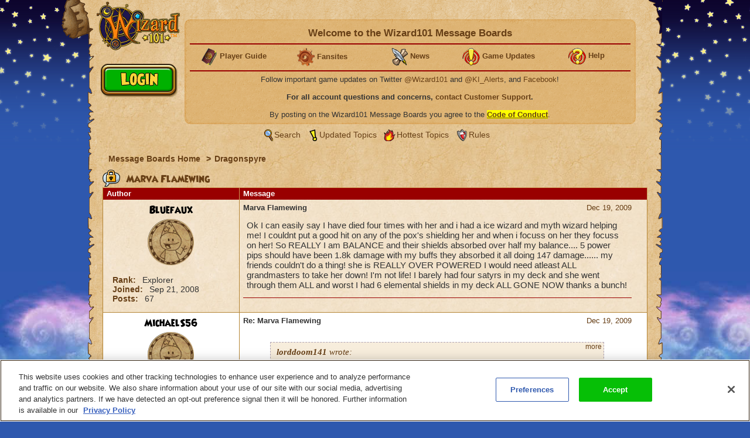

--- FILE ---
content_type: text/html;charset=UTF-8
request_url: https://www.wizard101.com/forum/dragonspyre/marva-flamewing-14024/70928
body_size: 11868
content:
<!DOCTYPE html><html xml:lang="en" lang="en" prefix="og: http://ogp.me/ns#" xmlns:fb="http://ogp.me/ns/fb#"><head><meta http-equiv="X-UA-Compatible" content="IE=edge" /><script>var isDev=false;var staticFileRoot="https://akamai.wizard101.com/static";var genericStaticFileRoot="https://akamai.wizard101.com/static";var staticJavaScriptRoot="/static";var contextPath="";var contextPathSite="";var contextPathForums="";var gamePHDC="https://www.wizard101.com";var ovrAllowSubmit=true;var ovrPartialValidation="";var ovrSubmitSuccessCallback="";var ovrValidationOverride="";var ovrClickBlocker=true;var kiFocusFirst=true;var kiCurrentPopup="";var kiIsBackend=false;var kiCoppa=false;var kiPayingUser=false;var kiIs18Plus=false;var kiPopupWidth="";var kiPopupHeight="";var kiPhone=false;var kiTablet=false;var kiMobile=false;var bn="B1.0.104605";var kiBillingActive=true;var kiSiteId="8ad6a4041b4fd6c1011b5160b0670010";var kiLoggedIn=false;var kiCdnEnabled=true;var kiMuteSoundEffects=false;var useSecureSubmissions=false;var currentTheme="/themes/wizard101A";var wrapperTemplate="home2";var kiHomePath="/home/game";var cmPage=false;var _gaq = []; var __gaTracker = ga = fbq = function(){}; var googletag = {cmd: []};var pageAnalyticsInitialized = false;NodeList.prototype.each = NodeList.prototype.forEach;
</script><meta name="verify-v1" content="+Hq8fnlwlS9rDVS9T8Z48UpfAxB4BzBdOThwhjwU67U=" />
<meta name="verify-v1" content="BMH+0QAGK5wYE4alxKNP90h5BZWBdtHqtMi1VlVr/Iw=" />
<meta name="msvalidate.01" content="CBCD294F18956D06221C2475CC3B1DB5" />
<meta name="DC.title" content="Wizard101" />
<meta name="geo.region" content="US-TX" />
<meta name="geo.placename" content="Austin" />
<meta name="geo.position" content="30.401616;-97.72654" />
<meta name="ICBM" content="30.401616, -97.72654" />
<meta name="p:domain_verify" content="b0b9d7b3d57dc8a7b1a02d7ce8465683"/>

<!-- OneTrust Cookies Consent Notice start for wizard101.com -->
<script type="text/javascript" src="https://cdn.cookielaw.org/consent/14c5d7d5-6eef-4153-baaa-e1198fb83c01/OtAutoBlock.js" ></script>
<script src="https://cdn.cookielaw.org/scripttemplates/otSDKStub.js"  type="text/javascript" charset="UTF-8" data-domain-script="14c5d7d5-6eef-4153-baaa-e1198fb83c01" ></script>
<script type="text/javascript">
function OptanonWrapper() {
cookieConsent.notifyCookieConsentLoaded();
cookieConsent.initializeOneTrustListeners(OneTrust);
//for reasons we don't understand, the OneTrust script has stopped reactivating our dormant scripts and we have to do it ourselves
cookieConsent.reactivateConsentedElements();
}
document.addEventListener("DOMContentLoaded", function(){
//fix to cover OneTrust's inability to handle a document.write
cookieConsent.initializeWriteCatcher();
cookieConsent.consentSettingsLoadedFunctions.push(function(){
//prevents a double display of the banner from any of our popup windows
if(window.top != window.self){
var oneTrustContainer = document.getElementById('onetrust-consent-sdk');
if(oneTrustContainer){
oneTrustContainer.style.display = 'none';
}
}
//writes out any tracking pixels using document.write
cookieConsent.writeCatcher.delayWriteContent(500);
});
//need to make sure that any document.writes that occur when activating ad scripts are caught
cookieConsent.consentChangedFunctions.push(function(consentChangedEvent){
cookieConsent.writeCatcher.delayWriteContent(500);
});
});
</script>
<!-- OneTrust Cookies Consent Notice end for wizard101.com -->

<script type="text/javascript">
function cookiesDisabled(){var cookieEnabled=(navigator.cookieEnabled)?false:true;if(typeof navigator.cookieEnabled=="undefined"&&!cookieEnabled){document.cookie="testcookie";cookieEnabled=(document.cookie.indexOf("testcookie")!=-1)?false:true}return (cookieEnabled)}
if(cookiesDisabled()){window.top.location.href="/WizardPatchClient/enable-cookies"}
setUrlEncodedKey=function(e,t,n){var r=e.indexOf("#");var i;var s=e;if(r>0){s=e.substring(0,r);i=e.substring(r)}else{s=e}var o=s+"&";var u=new RegExp("([?|&])"+t+"=.*?&");var a;if(!u.test(o)){if(s.indexOf("?")<0){a="?"}else{a=""}o+=a+t+"="+encodeURI(n)}else{var f=u.exec(o);a=f[1];o=o.replace(u,a+t+"="+encodeURIComponent(n)+"&")}o=o.replace(/&\?/,"?");o=o.trimEnd("&");if(r>0){o=o+i}return o};
</script>
<script language="JavaScript" type="text/javascript">
function SetLoginCookie( name, value, expires, path, domain, secure )
{
// set time, it's in milliseconds
var today = new Date();
today.setTime( today.getTime() );
/* expires in 'n' days...*/
if ( expires ) { expires = expires * 1000 * 60 * 60 * 24; }
var expires_date = new Date( today.getTime() + (expires) );
document.cookie = name + "=" +escape( value ) +
( ( expires ) ? ";expires=" + expires_date.toGMTString() : "" ) +
( ( path ) ? ";path=" + path : "" ) +
( ( domain ) ? ";domain=" + domain : "" ) +
( ( secure ) ? ";secure" : "" );
}
SetLoginCookie("Login1", "1", 10950, "/");
</script>
<style>
font-face {
    font-family:'WizardRegular';
    src: url('https://akamai.wizard101.com/file/free/Wizard/wizardfancyeot.eot?v=2');
    src: url('https://akamai.wizard101.com/file/free/Wizard/wizardfancyeot.eot?v=2?#iefix') format('embedded-opentype'),
         url('https://akamai.wizard101.com/file/free/Wizard/wizardfancywoff.woff?v=1') format('woff'),
         url('https://akamai.wizard101.com/file/free/Wizard/wizardfancyttf.ttf?v=2') format('truetype'),
         url('https://akamai.wizard101.com/file/free/Wizard/wizardfancysvg.svg?v=2#WizardRegular') format('svg');
    font-weight: normal;
    font-style: normal;
}
</style>
<meta http-equiv='Content-Type' content='text/html; charset=utf-8'><script crossorigin="anonymous" integrity="sha384-n8T3BV01Gn2lgwkRKS+oynVdIU3YqblFpMTQ3VwUkuPWY8gN5LRFUlj63Ucr0f1g" src="https://akamai.wizard101.com/assets/tapestry/stack/en_US/core.js?bn=B1.0.104605"></script><script crossorigin="anonymous" integrity="sha384-i8FcIJq8O9XD5sFwH75se4X1BTOm6kpjvcTYHC/xEdw5U3Q9ssE9ZZw5Je60a+Hp" src="https://akamai.wizard101.com/assets/tapestry/stack/en_US/8ad6a4041b4fd6c1011b5160b0670010/themes/wizard101A/ALL/ki-core.js?bn=B1.0.104605"></script><script>if (ki_isIE || ki_isOpera) {document.write('<link href="https://akamai.wizard101.com/static/themes/wizard101A/common/images/favicon.ico" rel="shortcut icon" type="image/x-icon">');} else {document.write('<link href="https://akamai.wizard101.com/static/themes/wizard101A/common/images/favicon.gif" rel="shortcut icon" type="image/x-icon">');}</script><script type="text/plain" class="optanon-category-C0004" src="//nexus.ensighten.com/choozle/11343/Bootstrap.js"></script>
<!-- Google Tag Manager -->
<script>(function(w,d,s,l,i){w[l]=w[l]||[];w[l].push({'gtm.start':
new Date().getTime(),event:'gtm.js'});var f=d.getElementsByTagName(s)[0],
j=d.createElement(s),dl=l!='dataLayer'?'&l='+l:'';j.async=true;j.src=
'https://www.googletagmanager.com/gtm.js?id='+i+dl;f.parentNode.insertBefore(j,f);
})(window,document,'script','dataLayer','GTM-MBHDS8Z');</script>
<!-- End Google Tag Manager --><title>
Marva Flamewing

| Wizard101 Free Online Games
</title><link href='https://akamai.wizard101.com/static/themes/global/css/global.css?bn=B1.0.104605' rel='stylesheet'><link href='https://akamai.wizard101.com/static/themes/wizard101A/common/css/global.css?bn=B1.0.104605' rel='stylesheet'><!--[if IE]><link href='https://akamai.wizard101.com/static/themes/wizard101A/common/css/globalIE.css?bn=B1.0.104605' rel='stylesheet'><![endif]--><!--[if IE 7]><link href='https://akamai.wizard101.com/static/themes/wizard101A/common/css/globalIE7.css?bn=B1.0.104605' rel='stylesheet'><![endif]--><link href='https://akamai.wizard101.com/static/themes/wizard101A/home2/css/global.css?bn=B1.0.104605' rel='stylesheet'><!--[if IE]><link href='https://akamai.wizard101.com/static/themes/wizard101A/home2/css/globalIE.css?bn=B1.0.104605' rel='stylesheet'><![endif]--><!--[if IE 7]><link href='https://akamai.wizard101.com/static/themes/wizard101A/home2/css/globalIE7.css?bn=B1.0.104605' rel='stylesheet'><![endif]--><noscript><link href='https://akamai.wizard101.com/static/themes/wizard101A/common/css/noscript.css?bn=B1.0.104605' rel='stylesheet'></noscript><style>
#postLikeHistoryZone .wizarddarkbox_nopadding div.middleright{
min-height: 120px; }
#userLikeCountZone .wizarddarkbox_nopadding div.middleright{
min-height: 18px; }
#forum .wizarddarkbox_nopadding .overflowAuto{
height: 100px; }
</style><script>
var hideLikeHistoryText = "Hide Charm(s) History";
var showLikeHistoryText = "Show Charm(s) History";
<!--
	//		    	
		var onActionLinksExpanded = null;
		var effectsQueue = Effect.Queues.get('slide');
		
	    function isActionLinkExpanded(obj) {
	    	if ( onActionLinksExpanded == null ) {
	    		return false;
	    	}
	    	for ( var x = 0 ; x < onActionLinksExpanded.length ; x++ ) {
	    		if ( onActionLinksExpanded[x] == obj ) {
	    			return true;
	    		}
	    	}    
	    	return false;
	    }
	    
	    function expandActionLink (obj,action) {
			// we are expanding - so we need to show the hide node and hide the show node.
	    	if ( obj == null ) {
	    		return;
	    	}
			if(onActionLinksExpanded == null ) {
	    		onActionLinksExpanded = new Array();
	    	}
			var divParentNode = obj.parentNode;
			var divKids = divParentNode.childNodes;
			var showActionLink = divKids[0];
			var hideActionLink = divKids[1];
			var divNode = divKids[2];
	    	onActionLinksExpanded.push(obj);
	    	showActionLink.click();
	    	if ( action == "history" ) {
	    		divNode.innerHTML = hideLikeHistoryText;
	    	}
	    }
	    
	    function unexpandActionLink (obj,action) {
			// we are unexpanding - so we need to show the show node and hide the hide node.
	    	if ( obj == null ) {
	    		return;
	    	}
	    	if ( onActionLinksExpanded != null ) {
	    		var divParentNode = obj.parentNode;
	    		var divKids = divParentNode.childNodes;
	    		var showActionLink = divKids[0];
	    		var hideActionLink = divKids[1];
	    		var divNode = divKids[2];
	    		onActionLinksExpanded.pop(obj);
	    		hideActionLink.click();
	    		if ( action == "history" ) {
	    			divNode.innerHTML = showLikeHistoryText;
	    		}
	    	}
	    }
		// -->
// flag set to true once all quote have been adjusted the first time on page load
var quotesDoneOnLoad = false;
// function to adjust a single quote box when a post zone is refreshed (after page load)
function styleQuoteBox(quoteId) {
if (!quotesDoneOnLoad) return;
adjustQuoteBoxByNode(document.getElementById(quoteId));
}
</script><link href="/forum/dragonspyre/marva-flamewing-14024" rel="canonical"/><link rel="stylesheet" href="https://akamai.pirate101.com/assets/tapestry/core/tapestry-console.css?bn=B1.0.104605"/><link rel="stylesheet" href="https://akamai.pirate101.com/assets/tapestry/core/t5-alerts.css?bn=B1.0.104605"/><link rel="stylesheet" href="https://akamai.pirate101.com/assets/tapestry/core/tree.css?bn=B1.0.104605"/></head><body class="wizardBackground ipc-listPostsPage platform-desktop web-suite-1" id="wrapperWizard101A"><div id="backHolderOverlay"></div><div style="position:absolute; top:0; left:0; z-index:1000; width:100%; height:100%; opacity:0.6; display:none;" class="overlay_dialog" id="overlay_modal"></div><div class="bottomBackground" id="bottomBackground"></div><div class="topBackground" id="topBackground"></div><table style="width:975px;" cellspacing="0" cellpadding="0" class="standardBox" id="standardBox"><tr><td style="height:100%;"><table align="center" cellspacing="0" cellpadding="0" class="mainLayout" id="mainLayout"><tr><td style="height:100%;"><table border="0" cellpadding="0" cellspacing="0" class="standardboxmiddleleft"><tr><td class="standardboxmiddlelefttd"><table border="0" cellpadding="0" cellspacing="0" class="standardboxmiddleright"><tr><td class="standardboxmiddlerighttd"><div class="standardboxtopleft"><div class="standardboxtopright"></div></div><table border="0" cellpadding="0" cellspacing="0" class="standardboxcontenttable"><tr><td class="standardBoxContentTD"><div class="content-wrapper" style="position:relative;"><div class="sideMenu" oncontextmenu="return false"><div class="homelogo" oncontextmenu="return false" id="homeLogo"><a href="https://www.wizard101.com/game" oncontextmenu="return false"><div onMouseOut="this.className='sideMenuLogo'" onMouseOver="this.className='sideMenuLogoHover'" oncontextmenu="return false" class="sideMenuLogo" id="sideMenuLogo"></div></a></div></div><div id="underLogo"></div><div class="forum" id="forum"><div class="forumhead"><div style="display:none;" id="bannedUserPopup"><div style="width:500px;" id="htmlPopup"><table cellpadding="0" cellspacing="0" border="0" class="box3 width100"><tr><td><div class="topleft"><div class="boxskullleft"></div><div class="boxskullright"></div><div class="topright"><div class="boxheader"><div class="boxheaderleft"></div><div class="boxheaderright"></div><div class="boxheadermiddle"><h2 class="errorRed">Banned User</h2></div></div></div></div><div class="middleleft"><div class="middleright">You have been blocked from posting on these Message Boards. If you have questions about this block, please contact us at <a href="mailto:community@kingsisle.com">community@kingsisle.com</a>.<hr/><div class="buttonheightsmall"><div class="floatLeft textLeft percent50"><a onclick="kiPopup.close();return false" class="button" href="#">Cancel<span></span></a></div></div></div></div><div class="bottomleft"><div class="bottomright"></div></div></td></tr></table></div></div><table style="width:100%" cellspacing="0" cellpadding="0"><tr><td><div class="forumcommonheader"><div style="position:absolute;left:7px;top:86px;">
<script>
if (kiLoggedIn) {
document.write('<a class=\"signup\" href=\"/auth/logout/game?redirectUrl=/messageBoard/listmessageBoard/game\"></a>');
} else {
document.write('<a class=\"play\" href=\"#\" onclick=\"openIframeSecure(\'/auth/popup/login/game\');return false\"></a>');
}
</script>
</div>

<script>
var prevCell = "";
function showCell (cellId) {
if (prevCell) {
prevCell.style.display='none';
}
prevCell = document.getElementById(cellId);
prevCell.style.display='';
}
var urlUserName=encodeURI('');
</script>
<table cellpadding="0" cellspacing="0" border="0" class="myaccountad">
<tr height="9px">
<td class="myaccountad_topleft"><div></div></td>
<td class="myaccountad_topmiddle"><div></div></td>
<td class="myaccountad_topright"><div></div></td>
</tr>
<tr>
<td class="myaccountad_middleleft"></td>
<td class="myaccountad_middlepattern">

<div style="text-align: center; font-size: 13px;">

<h1>Welcome to the Wizard101 Message Boards <a href="#" onclick="window.location.href='/forum/messageboard/listsearchresults?reset=1&textAuthorSearch=' + urlUserName + '&isAuthorSearchExact=true';return false"><font color=darkred></font></a></h1>
<hr>

<table width=100%><tr><td width=20% valign=middle><center>
<b><img src="https://akamai.wizard101.com/image/free/Wizard/C/Wizard-Society/encyclopedia.gif?v=5" style="vertical-align:middle">
<a href="/w101playersguide" target="_blank"><font size=2>Player Guide</font></a></b></center></td>

<td width=20%><center>
<b><img src="https://akamai.wizard101.com/image/free/Wizard/C/Wizard-Society/tool.gif?v=4" style="vertical-align:middle">
<a href="/game/community/fansites" target="_blank"><font size=2>Fansites</font></a></b></center></td>

<td width=20%><center>
<b><img src="https://akamai.wizard101.com/image/free/Wizard/C/Wizard-Society/blogsmall.gif?v=2" style="vertical-align:middle">
<a href="/game/news" target="_blank"><font size=2>News</font></a></b></center></td>

<td width=20%><center>
<b><img src="https://akamai.wizard101.com/image/free/Wizard/C/Wizard-Society/exclamation.gif?v=4" style="vertical-align:middle">
<a href="/game/updates" target="_blank"><font size=2>Game Updates</font></a></b></center></td>

<td width=20%><center>
<b><img src="https://akamai.wizard101.com/image/free/Wizard/C/Wizard-Society/question.gif?v=4" style="vertical-align:middle">
<a href="/game/help" target="_blank"><font size=2>Help</font></a></b></center></td></tr></table>
<hr>

<center>

<!--<font size="+1" color="red"><b>WARNING: FORUM LOGIN ACCESS IS CURRENTLY OFFLINE</b></font>
<br/><br/>-->

Follow important game updates on Twitter <a href="http://www.twitter.com/wizard101" target="_blank">@Wizard101</a> and <a href="http://www.twitter.com/ki_alerts" target="_blank">@KI_Alerts</a>, and <a href="http://www.facebook.com/wizard101" target="_blank">Facebook</a>!
</center>
<br/>
<b>For all account questions and concerns, <a href="/CustomerSupport/game" target="_blank">contact Customer Support</a>.</b>
<br/><br/>
By posting on the Wizard101 Message Boards you agree to the  <u><b><a href="/forum/messageBoard/codeOfConduct/game" target="_blank"><span style="background-color:yellow">Code of Conduct</span></a></b></u>.</div>




</td>
<td class="myaccountad_middleright"></td>
</tr>
<tr height="9px">
<td class="myaccountad_bottomleft"><div></div></td>
<td class="myaccountad_bottommiddle">
</td>
<td class="myaccountad_bottomright"><div></div>
</td>
</tr>
</table></div></td></tr><tr><td><div class="box forumlinks"><div class="topleft"><div class="topright"></div></div><div class="middleleft"><div class="middleright"><span class="searchiconsmall" title="Search" alt="Search">&nbsp;</span><a href="/forum/messageBoard/messageboardsearch/game/">Search</a>&nbsp;<span class="recenttopicsiconsmall" title="Updated topics" alt="Updated Topics">&nbsp;</span><a href="/forum/messageboard/listGeneralTopics/game/RECENT_TOPICS">Updated Topics</a>&nbsp;<span class="hottesttopicsiconsmall" title="Hottest Topics" alt="Hottest Topics">&nbsp;</span><a style="padding-left:2px" href="/forum/messageboard/listGeneralTopics/game/HOTTEST_TOPICS">Hottest Topics</a>&nbsp;<span class="rulesiconsmall" title="Rules" alt="Rules">&nbsp;</span><a style="padding-left:2px" href="/forum/messageboard/codeOfConduct/game">Rules</a><br/></div></div><div class="bottomleft"><div class="bottomright"></div></div></div></td></tr></table><div style="text-align:left;clear:both;"><div class="breadcrumb"><a href="/forum">
Message Boards Home
</a><span class="breadcrumbseperator">&gt;</span><a href="/forum/dragonspyre-12">Dragonspyre</a></div></div><div style="clear:both"></div></div><div class="boxwithheader commonBoxBorder"><div class="topleft"><div class="boxskullleft"></div><div class="boxskullright"></div><div class="topright"><div><div class="boxheader"><div class="boxheaderleft"></div><div class="boxheaderright"></div><div class="boxheadermiddle commonBoxHeader"><h2><span class="folderlockicon"></span> Marva Flamewing</h2></div><div></div></div></div></div></div><div class="middleleft"><div class="middleright"><div class="t-data-grid"><table cellpadding="0" cellspacing="0" paging="both" id="postlist" class="t-data-grid"><thead><tr><th class="author t-first">Author</th><th class="message t-last">Message</th></tr></thead><tbody><tr class="t-row-even"><td class="author"><table class="authortable" cellspacing="0" cellpadding="0"><tr><td style="width:100%;padding:0 10px;"><div class="authortitle"><div class="authordisplayname"><div><a href="/forum/messageboard/listsearchresults?reset=1&textAuthorSearch=%22bluefaux%22&isAuthorSearchExact=true&includeMessageBody=true&selectedOrderType=MESSAGE_DATE&selectedOrderBy=DESCENDING" style="color:#000000">Bluefaux</a></div></div><div class="authorimage"><img src="https://akamai.wizard101.com/image/free/System/Forums/Wizard/User-Avatars/~default.png?v=10"/></div></div><div class="authordescription"><div><label>Rank: </label>
Explorer
</div><div><label>Joined: </label><span id="dateformat">Sep 21, 2008</span></div><div><label>Posts: </label>
67
</div></div></td></tr></table></td><td class="message"><div class="t-zone" id="messageCellZone"><table style="width:100%" cellspacing="0" cellpadding="0"><tr><td style="width:100%;padding:0 20px 0 0;"><div style="clear:both;" name="70690"><div style="float:right;"><table><tr><td class="override padding0"></td><td class="override padding0 verticalBottom"><a href="/forum/messageboard/listPosts/game/14024/70690#70690"><div><div id="pdf_3a3de9d862524f66971ed3c7b7257f9e"></div><script>
var postFormatDate = ki.formatDate(new Date(1261249906000),"NNN dd, yyyy");
var divNode = document.getElementById("pdf_3a3de9d862524f66971ed3c7b7257f9e");
divNode.innerHTML = postFormatDate;
</script></div></a></td></tr><tr><td class="textCenter" colspan="2"></td></tr></table></div><a name="70690"></a><b>Marva Flamewing</b></div><div style="font-size:15px" class="messagebox">Ok I can easily say I have died four times with her and i had a ice wizard and myth wizard helping me! I couldnt put a good hit on any of the pox's shielding her and when i focuss on her they focuss on her! So REALLY I am BALANCE and their shields absorbed over half my balance.... 5 power pips should have been 1.8k damage with my buffs they absorbed it all doing 147 damage...... my friends couldn't do a thing! she is REALLY OVER POWERED I would need atleast ALL grandmasters to take her down! I'm not life! I barely had four satyrs in my deck and she went through them ALL and worst I had 6 elemental shields in my deck ALL GONE NOW thanks a bunch!<script>
styleQuoteBox('post_70690');
</script></div><hr class="commonBoxBorder"/><table style="width:100%;" cellspacing="0" cellpadding="0"><tr><td class="width100"></td><td style="white-space:noWrap;padding:6px;"><table cellspacing="0" cellpadding="0"><tr></tr></table></td></tr></table><div></div></td></tr></table></div></td></tr><tr class="t-row-odd"><td class="author"><table class="authortable" cellspacing="0" cellpadding="0"><tr><td style="width:100%;padding:0 10px;"><div class="authortitle"><div class="authordisplayname"><div><a href="/forum/messageboard/listsearchresults?reset=1&textAuthorSearch=%22michaels56%22&isAuthorSearchExact=true&includeMessageBody=true&selectedOrderType=MESSAGE_DATE&selectedOrderBy=DESCENDING" style="color:#000000">MichaelS56</a></div></div><div class="authorimage"><img src="https://akamai.wizard101.com/image/free/System/Forums/Wizard/User-Avatars/~default.png?v=10"/></div></div><div class="authordescription"><div><label>Rank: </label>
A+ Student
</div><div><label>Joined: </label><span id="dateformat_0">Jan 05, 2009</span></div><div><label>Posts: </label>
1706
</div></div></td></tr></table></td><td class="message"><div class="t-zone" id="messageCellZone_0"><table style="width:100%" cellspacing="0" cellpadding="0"><tr><td style="width:100%;padding:0 20px 0 0;"><div style="clear:both;" name="70701"><div style="float:right;"><table><tr><td class="override padding0"></td><td class="override padding0 verticalBottom"><a href="/forum/messageboard/listPosts/game/14024/70701#70701"><div><div id="pdf_265141407ff542c4b39893bdd555e1c9"></div><script>
var postFormatDate = ki.formatDate(new Date(1261255401000),"NNN dd, yyyy");
var divNode = document.getElementById("pdf_265141407ff542c4b39893bdd555e1c9");
divNode.innerHTML = postFormatDate;
</script></div></a></td></tr><tr><td class="textCenter" colspan="2"></td></tr></table></div><a name="70701"></a><b>Re: Marva Flamewing</b></div><div style="font-size:15px" class="messagebox"><blockquote id="post_70701" style="font-size:15px"><div class='blockquoteheader'><b>lorddoom141</b> wrote:</div>Ok I can easily say I have died four times with her and i had a ice wizard and myth wizard helping me! I couldnt put a good hit on any of the pox's shielding her and when i focuss on her they focuss on her! So REALLY I am BALANCE and their shields absorbed over half my balance.... 5 power pips should have been 1.8k damage with my buffs they absorbed it all doing 147 damage...... my friends couldn't do a thing! she is REALLY OVER POWERED I would need atleast ALL grandmasters to take her down! I'm not life! I barely had four satyrs in my deck and she went through them ALL and worst I had 6 elemental shields in my deck ALL GONE NOW thanks a bunch!</blockquote><br>My most recent battle was with a death wizard. Life wand. Spirit blade, death blade, convert death-to-life, life wand, wraith....dead pox. Repeat. Once the pozes are gone, Marva is much easier.<br><br>Don't give them time to build massive defenses, use blades and converts so wands can clear the way. I wasn't with anyone, but if you are, the others can supply the wands to blow things down...<script>
styleQuoteBox('post_70701');
</script></div><hr class="commonBoxBorder"/><table style="width:100%;" cellspacing="0" cellpadding="0"><tr><td class="width100"></td><td style="white-space:noWrap;padding:6px;"><table cellspacing="0" cellpadding="0"><tr></tr></table></td></tr></table><div></div></td></tr></table></div></td></tr><tr class="t-row-even"><td class="author"><table class="authortable" cellspacing="0" cellpadding="0"><tr><td style="width:100%;padding:0 10px;"><div class="authortitle"><div class="authordisplayname"><div><a href="/forum/messageboard/listsearchresults?reset=1&textAuthorSearch=%22thomas+ashfist%22&isAuthorSearchExact=true&includeMessageBody=true&selectedOrderType=MESSAGE_DATE&selectedOrderBy=DESCENDING" style="color:#000000">Thomas AshFist</a></div></div><div class="authorimage"><img src="https://akamai.wizard101.com/image/free/System/Forums/Wizard/User-Avatars/~default.png?v=10"/></div></div><div class="authordescription"><div><label>Rank: </label>
Survivor
</div><div><label>Joined: </label><span id="dateformat_1">Aug 12, 2009</span></div><div><label>Posts: </label>
49
</div></div></td></tr></table></td><td class="message"><div class="t-zone" id="messageCellZone_1"><table style="width:100%" cellspacing="0" cellpadding="0"><tr><td style="width:100%;padding:0 20px 0 0;"><div style="clear:both;" name="70716"><div style="float:right;"><table><tr><td class="override padding0"></td><td class="override padding0 verticalBottom"><a href="/forum/messageboard/listPosts/game/14024/70716#70716"><div><div id="pdf_b6bedad083834425a0d3c88dcb07984b"></div><script>
var postFormatDate = ki.formatDate(new Date(1261260427000),"NNN dd, yyyy");
var divNode = document.getElementById("pdf_b6bedad083834425a0d3c88dcb07984b");
divNode.innerHTML = postFormatDate;
</script></div></a></td></tr><tr><td class="textCenter" colspan="2"></td></tr></table></div><a name="70716"></a><b>Re: Marva Flamewing</b></div><div style="font-size:15px" class="messagebox">Ok really are you serious she is really easy i am life/fire and i beat her who knows how long ago and i hade help from a balance wizard and it took less than 20 minutes (estimate 15) with her! so really you can do it.<script>
styleQuoteBox('post_70716');
</script></div><hr class="commonBoxBorder"/><table style="width:100%;" cellspacing="0" cellpadding="0"><tr><td class="width100"></td><td style="white-space:noWrap;padding:6px;"><table cellspacing="0" cellpadding="0"><tr></tr></table></td></tr></table><div></div></td></tr></table></div></td></tr><tr class="t-row-odd"><td class="author"><table class="authortable" cellspacing="0" cellpadding="0"><tr><td style="width:100%;padding:0 10px;"><div class="authortitle"><div class="authordisplayname"><div><a href="/forum/messageboard/listsearchresults?reset=1&textAuthorSearch=%22somebodysomewhere%22&isAuthorSearchExact=true&includeMessageBody=true&selectedOrderType=MESSAGE_DATE&selectedOrderBy=DESCENDING" style="color:#000000">somebodysomewhere</a></div></div><div class="authorimage"><img src="https://akamai.wizard101.com/image/free/System/Forums/Wizard/User-Avatars/~default.png?v=10"/></div></div><div class="authordescription"><div><label>Rank: </label>
Survivor
</div><div><label>Joined: </label><span id="dateformat_2">Feb 20, 2009</span></div><div><label>Posts: </label>
6
</div></div></td></tr></table></td><td class="message"><div class="t-zone" id="messageCellZone_2"><table style="width:100%" cellspacing="0" cellpadding="0"><tr><td style="width:100%;padding:0 20px 0 0;"><div style="clear:both;" name="70723"><div style="float:right;"><table><tr><td class="override padding0"></td><td class="override padding0 verticalBottom"><a href="/forum/messageboard/listPosts/game/14024/70723#70723"><div><div id="pdf_e495a972781b4b36a156e85962d8675a"></div><script>
var postFormatDate = ki.formatDate(new Date(1261263468000),"NNN dd, yyyy");
var divNode = document.getElementById("pdf_e495a972781b4b36a156e85962d8675a");
divNode.innerHTML = postFormatDate;
</script></div></a></td></tr><tr><td class="textCenter" colspan="2"></td></tr></table></div><a name="70723"></a><b>Re: Marva Flamewing</b></div><div style="font-size:15px" class="messagebox">i know mavra is hard there is a way it might take a while though try having a death or an ice with frostbite or poison in there deck dont rack up or use really powerful attacks and keep using the attack that does damage over several turns preferably your type have muliple friends and kill the pox first<script>
styleQuoteBox('post_70723');
</script></div><hr class="commonBoxBorder"/><table style="width:100%;" cellspacing="0" cellpadding="0"><tr><td class="width100"></td><td style="white-space:noWrap;padding:6px;"><table cellspacing="0" cellpadding="0"><tr></tr></table></td></tr></table><div></div></td></tr></table></div></td></tr><tr class="t-row-even"><td class="author"><table class="authortable" cellspacing="0" cellpadding="0"><tr><td style="width:100%;padding:0 10px;"><div class="authortitle"><div class="authordisplayname"><div><a href="/forum/messageboard/listsearchresults?reset=1&textAuthorSearch=%22shadow+rider%22&isAuthorSearchExact=true&includeMessageBody=true&selectedOrderType=MESSAGE_DATE&selectedOrderBy=DESCENDING" style="color:#000000">Shadow Rider</a></div></div><div class="authorimage"><img src="https://akamai.wizard101.com/image/free/System/Forums/Wizard/User-Avatars/~default.png?v=10"/></div></div><div class="authordescription"><div><label>Rank: </label>
Geographer
</div><div><label>Joined: </label><span id="dateformat_3">Jul 04, 2009</span></div><div><label>Posts: </label>
939
</div></div></td></tr></table></td><td class="message"><div class="t-zone" id="messageCellZone_3"><table style="width:100%" cellspacing="0" cellpadding="0"><tr><td style="width:100%;padding:0 20px 0 0;"><div style="clear:both;" name="70736"><div style="float:right;"><table><tr><td class="override padding0"></td><td class="override padding0 verticalBottom"><a href="/forum/messageboard/listPosts/game/14024/70736#70736"><div><div id="pdf_99bea2382f064e74b8130d2bab5f05c0"></div><script>
var postFormatDate = ki.formatDate(new Date(1261268539000),"NNN dd, yyyy");
var divNode = document.getElementById("pdf_99bea2382f064e74b8130d2bab5f05c0");
divNode.innerHTML = postFormatDate;
</script></div></a></td></tr><tr><td class="textCenter" colspan="2"></td></tr></table></div><a name="70736"></a><b>Re: Marva Flamewing</b></div><div style="font-size:15px" class="messagebox">Buff up and use Nova, but only after your myth friend uses earthquake. <br>Earthquake will take out all the shields (and traps and blades) and your buffed Nova should take care of both pox. Then mop up the floor with her.<script>
styleQuoteBox('post_70736');
</script></div><hr class="commonBoxBorder"/><table style="width:100%;" cellspacing="0" cellpadding="0"><tr><td class="width100"></td><td style="white-space:noWrap;padding:6px;"><table cellspacing="0" cellpadding="0"><tr></tr></table></td></tr></table><div></div></td></tr></table></div></td></tr><tr class="t-row-odd"><td class="author"><table class="authortable" cellspacing="0" cellpadding="0"><tr><td style="width:100%;padding:0 10px;"><div class="authortitle"><div class="authordisplayname"><div><a href="/forum/messageboard/listsearchresults?reset=1&textAuthorSearch=%22snowserpent88%22&isAuthorSearchExact=true&includeMessageBody=true&selectedOrderType=MESSAGE_DATE&selectedOrderBy=DESCENDING" style="color:#000000">snowserpent88</a></div></div><div class="authorimage"><img src="https://akamai.wizard101.com/image/free/System/Forums/Wizard/User-Avatars/~default.png?v=10"/></div></div><div class="authordescription"><div><label>Rank: </label>
Explorer
</div><div><label>Joined: </label><span id="dateformat_4">Mar 28, 2009</span></div><div><label>Posts: </label>
61
</div></div></td></tr></table></td><td class="message"><div class="t-zone" id="messageCellZone_4"><table style="width:100%" cellspacing="0" cellpadding="0"><tr><td style="width:100%;padding:0 20px 0 0;"><div style="clear:both;" name="70928"><div style="float:right;"><table><tr><td class="override padding0"></td><td class="override padding0 verticalBottom"><a href="/forum/messageboard/listPosts/game/14024/70928#70928"><div><div id="pdf_c84009c05d1648358d5fbfcfa31e4b47"></div><script>
var postFormatDate = ki.formatDate(new Date(1261395948000),"NNN dd, yyyy");
var divNode = document.getElementById("pdf_c84009c05d1648358d5fbfcfa31e4b47");
divNode.innerHTML = postFormatDate;
</script></div></a></td></tr><tr><td class="textCenter" colspan="2"></td></tr></table></div><a name="70928"></a><b>Re: Marva Flamewing</b></div><div style="font-size:15px" class="messagebox"><blockquote id="post_70928" style="font-size:15px"><div class='blockquoteheader'><b>Preacher7719</b> wrote:</div>Buff up and use Nova, but only after your myth friend uses earthquake. <br>Earthquake will take out all the shields (and traps and blades) and your buffed Nova should take care of both pox. Then mop up the floor with her.</blockquote> The only problem with using power nova is that the pox are balance, resisting the attack. Scarecrow, fire dragon, or frost giant would work. Storm lord works too.<br>By Daniel WyrmBlood lvl 46 Sorcerer<script>
styleQuoteBox('post_70928');
</script></div><hr class="commonBoxBorder"/><table style="width:100%;" cellspacing="0" cellpadding="0"><tr><td class="width100"></td><td style="white-space:noWrap;padding:6px;"><table cellspacing="0" cellpadding="0"><tr></tr></table></td></tr></table><div></div></td></tr></table></div></td></tr><tr class="t-row-even"><td class="author"><table class="authortable" cellspacing="0" cellpadding="0"><tr><td style="width:100%;padding:0 10px;"><div class="authortitle"><div class="authordisplayname"><div><a href="/forum/messageboard/listsearchresults?reset=1&textAuthorSearch=%22jameslc99%22&isAuthorSearchExact=true&includeMessageBody=true&selectedOrderType=MESSAGE_DATE&selectedOrderBy=DESCENDING" style="color:#000000">jameslc99</a></div></div><div class="authorimage"><img src="https://akamai.wizard101.com/image/free/System/Forums/Wizard/User-Avatars/~default.png?v=10"/></div></div><div class="authordescription"><div><label>Rank: </label>
Explorer
</div><div><label>Joined: </label><span id="dateformat_5">Mar 07, 2009</span></div><div><label>Posts: </label>
59
</div></div></td></tr></table></td><td class="message"><div class="t-zone" id="messageCellZone_5"><table style="width:100%" cellspacing="0" cellpadding="0"><tr><td style="width:100%;padding:0 20px 0 0;"><div style="clear:both;" name="71068"><div style="float:right;"><table><tr><td class="override padding0"></td><td class="override padding0 verticalBottom"><a href="/forum/messageboard/listPosts/game/14024/71068#71068"><div><div id="pdf_d4256917a35c4d5fb19824f36b81692d"></div><script>
var postFormatDate = ki.formatDate(new Date(1261458139000),"NNN dd, yyyy");
var divNode = document.getElementById("pdf_d4256917a35c4d5fb19824f36b81692d");
divNode.innerHTML = postFormatDate;
</script></div></a></td></tr><tr><td class="textCenter" colspan="2"></td></tr></table></div><a name="71068"></a><b>Re: Marva Flamewing</b></div><div style="font-size:15px" class="messagebox">if anyone forgets supernova (i think) is a lvl 48 spell &amp; so when you get that task you are NOT a lvl 48 at that time. but when you get there attacking marva with something like  judgement  will do a great deal of damage &amp; then the pox are left so have another balance (if you have one) keep useing judgement and it will rank up soon enough or use wand attacks then you will have enough pips for something like wraith (just saying) and you get a great deal of damage plus if you use death life or myth it will get bouns to the pox. Thx for reading. i am james lvl 42 (soon to be 43- 48 ) death. FIND me in any relm. And BOO MALISTRE! GO AMBROSE!    :) :) :) :) :) :) :) :) :) lol i like smiley faces :}  <script>
styleQuoteBox('post_71068');
</script></div><hr class="commonBoxBorder"/><table style="width:100%;" cellspacing="0" cellpadding="0"><tr><td class="width100"></td><td style="white-space:noWrap;padding:6px;"><table cellspacing="0" cellpadding="0"><tr></tr></table></td></tr></table><div></div></td></tr></table></div></td></tr><tr class="t-row-odd"><td class="author"><table class="authortable" cellspacing="0" cellpadding="0"><tr><td style="width:100%;padding:0 10px;"><div class="authortitle"><div class="authordisplayname"><div><a href="/forum/messageboard/listsearchresults?reset=1&textAuthorSearch=%22brightlightpirate%22&isAuthorSearchExact=true&includeMessageBody=true&selectedOrderType=MESSAGE_DATE&selectedOrderBy=DESCENDING" style="color:#000000">brightlightpirate</a></div></div><div class="authorimage"><img src="https://akamai.wizard101.com/image/free/System/Forums/Wizard/User-Avatars/~default.png?v=10"/></div></div><div class="authordescription"><div><label>Rank: </label>
Historian
</div><div><label>Joined: </label><span id="dateformat_6">Jun 14, 2009</span></div><div><label>Posts: </label>
678
</div></div></td></tr></table></td><td class="message"><div class="t-zone" id="messageCellZone_6"><table style="width:100%" cellspacing="0" cellpadding="0"><tr><td style="width:100%;padding:0 20px 0 0;"><div style="clear:both;" name="71774"><div style="float:right;"><table><tr><td class="override padding0"></td><td class="override padding0 verticalBottom"><a href="/forum/messageboard/listPosts/game/14024/71774#71774"><div><div id="pdf_96f8091ce74c4b3b937407a7610391fb"></div><script>
var postFormatDate = ki.formatDate(new Date(1261862251000),"NNN dd, yyyy");
var divNode = document.getElementById("pdf_96f8091ce74c4b3b937407a7610391fb");
divNode.innerHTML = postFormatDate;
</script></div></a></td></tr><tr><td class="textCenter" colspan="2"></td></tr></table></div><a name="71774"></a><b>Re: Marva Flamewing</b></div><div style="font-size:15px" class="messagebox">To defeat her, defeat the pox first. Once you defeat them, her defensed are minimal. She will be easy to defeat after that.<script>
styleQuoteBox('post_71774');
</script></div><hr class="commonBoxBorder"/><table style="width:100%;" cellspacing="0" cellpadding="0"><tr><td class="width100"></td><td style="white-space:noWrap;padding:6px;"><table cellspacing="0" cellpadding="0"><tr></tr></table></td></tr></table><div></div></td></tr></table></div></td></tr><tr class="t-row-even"><td class="author"><table class="authortable" cellspacing="0" cellpadding="0"><tr><td style="width:100%;padding:0 10px;"><div class="authortitle"><div class="authordisplayname"><div><a href="/forum/messageboard/listsearchresults?reset=1&textAuthorSearch=%22molly+thunderbreeze%22&isAuthorSearchExact=true&includeMessageBody=true&selectedOrderType=MESSAGE_DATE&selectedOrderBy=DESCENDING" style="color:#000000">Molly Thunderbreez...</a></div></div><div class="authorimage"><img src="https://akamai.wizard101.com/image/free/System/Forums/Wizard/User-Avatars/~default.png?v=10"/></div></div><div class="authordescription"><div><label>Rank: </label>
Defender
</div><div><label>Joined: </label><span id="dateformat_7">Jun 29, 2009</span></div><div><label>Posts: </label>
165
</div></div></td></tr></table></td><td class="message"><div class="t-zone" id="messageCellZone_7"><table style="width:100%" cellspacing="0" cellpadding="0"><tr><td style="width:100%;padding:0 20px 0 0;"><div style="clear:both;" name="72356"><div style="float:right;"><table><tr><td class="override padding0"></td><td class="override padding0 verticalBottom"><a href="/forum/messageboard/listPosts/game/14024/72356#72356"><div><div id="pdf_aeb4e4abc56641b5818c689119485329"></div><script>
var postFormatDate = ki.formatDate(new Date(1262086919000),"NNN dd, yyyy");
var divNode = document.getElementById("pdf_aeb4e4abc56641b5818c689119485329");
divNode.innerHTML = postFormatDate;
</script></div></a></td></tr><tr><td class="textCenter" colspan="2"></td></tr></table></div><a name="72356"></a><b>Re: Marva Flamewing</b></div><div style="font-size:15px" class="messagebox">First time I met Marva was at a level 28 balance, when a friend asked me to port in to help them out (they were out of spells and SOOOO close to killing her).  As many have noted above, the best plan of attack is to get those balance shield wielding vermin first.  If there are four of you hitting her it is much easier if you all blade/attack in alternate rounds.  Use tough'd multi-hit 4 pip spells (like meteor, blizzard, froggy, etc.) and hit every other round until the minions are gone.  THEN concentrate on her with your power hit spells.  The trap guy (your next step in the training) should fall just as easily with this method.<script>
styleQuoteBox('post_72356');
</script></div><hr class="commonBoxBorder"/><table style="width:100%;" cellspacing="0" cellpadding="0"><tr><td class="width100"></td><td style="white-space:noWrap;padding:6px;"><table cellspacing="0" cellpadding="0"><tr></tr></table></td></tr></table><div></div></td></tr></table></div></td></tr></tbody></table></div></div></div><div class="bottomleft"><div class="bottomright"></div></div></div><div class="forumhead"><div style="text-align:left;clear:both;"><div style="float:right;padding:8px;"><a onclick="window.scrollTo(0, 1);" href="#"><b>Back To Top</b>&nbsp;<span style="margin-left:5px;" class="backtotopicon">&nbsp;</span></a></div><div class="breadcrumb"><a href="/forum">
Message Boards Home
</a><span class="breadcrumbseperator">&gt;</span><a href="/forum/dragonspyre-12">Dragonspyre</a></div></div><div style="clear:both"></div></div><div style="text-align:center;"></div></div><script src="https://akamai.wizard101.com/static/themes/global/javascript/forums.js?bn=B1.0.104605"></script><script><!--    
	    function clickPostLikeHistory(obj) {
	    	if (isActionLinkExpanded(obj)) {
	    		//checking to see if the effect 'slide' is already running
	    		if(!effectsQueue['effects'].length){
	    			unexpandActionLink(obj , "history");
	    		}
	    	} else {
	    		//checking to see if the effect 'slide' is already running
	    		if(!effectsQueue['effects'].length){
	    			expandActionLink(obj , "history");
	    		}
	    	}    	
	    }
	    
	    function clickLikeButton(obj,elementName,action,postId) {
	    	doLikeClick(obj,elementName,action,postId);
	    }	    
	    
	    function clickUnLikeButton(obj,elementName,action,postId) {
	    	doLikeClick(obj,elementName,action,postId);
	    }
	    
	    function doLikeClick(obj,elementName,action,postId) {
    		var divParentParentNode = document.getElementById(elementName);
    		var divKids = divParentParentNode.childNodes;
    		var grandKids = divKids[0].childNodes;
    		var targetPostId = grandKids[1];
    		var targetAction = grandKids[2];
    		var likeOperationButton = grandKids[3];
    		if ( action == "like" ) {
    			targetPostId.value = postId;
    			targetAction.value = "like";
    			likeOperationButton.click();	    	    			
    		} else if ( action == "unlike" ) {
    			targetPostId.value = postId;
    			targetAction.value = "unlike";
    			likeOperationButton.click();	    	    			    			
    		}	    	
	    }
	    
	    // after the body loads, adjust all the quoteboxes
	    ki.addToBodyLoad(function() {
	    	adjustQuoteBoxes();
	    	quotesDoneOnLoad = true;
	    });
		
		--></script><div id="footer"><footer class="site-footer">

<div class="row">
<ul class="social-media-row">
<li>
<a href="https://discord.gg/wizard101" target="_blank" alt="Visit the Wizard101 Twitter page"><img src="https://akamai.wizard101.com/image/free/Wizard/C/Images/Icons/discord-icon2.gif?v=1" width="38" height="37" alt="null" id="img_8ae482a08bd3a913018c0d034fa94e76"/></a>
</li>
<li>
<a href="http://twitter.com/wizard101" target="_blank" alt="Visit the Wizard101 Twitter page"><img src="https://akamai.wizard101.com/image/free/Wizard/C/Images/Icons/twitter-icon.gif?v=1" width="40" height="38" alt="null" id="img_8ad6a40432825a53013287ad215714bd"/></a>
</li>
<li>
<a href="http://www.facebook.com/wizard101" target="_blank" alt="Check out the Wizard101 Facebook Page"><img src="https://akamai.wizard101.com/image/free/Wizard/C/Images/Icons/facebook-icon.gif?v=1" width="40" height="38" alt="null" id="img_8ad6a40432825a53013287accd9614b7"/></a>
</li>
<br/>
<li>
<a href="http://www.youtube.com/kingsisle" alt="View the KingsIsle Entertainment Youtube Channel" target="_blank"><img src="https://akamai.wizard101.com/image/free/Wizard/C/Images/Icons/youtube-icon.gif?v=1" width="40" height="38" alt="null" id="img_8ad6a40432825a53013287ad219814c0"/></a>
</li>
<li>
<a href="https://www.instagram.com/wizard101/" target="_blank" alt="Visit the Wizard101 Instagram page"><img src="https://akamai.wizard101.com/image/free/Wizard/A/instagram-icon.png?v=1" width="40" height="38" alt="null" id="img_8ad6a42a821a6a02018265d1c7763bc2"/></a>
</li>
<li>
<a href="http://tiktok.com/@wizard101" target="_blank" alt="Visit the Wizard101 TikTok page"><img src="https://akamai.wizard101.com/image/free/Wizard/A/tiktok-icon.png?v=1" width="40" height="38" alt="null" id="img_8ad6a42a821a6a02018265cd93d239a1"/></a>
</li>
</ul>

<div class="center-content-container">
<ul class="footer-img-row">
<li>
<!-- DigiCert Seal HTML -->
<!-- Place HTML on your site where the seal should appear -->
<div id="DigiCertClickID_h6nSYRbj"></div>

<!-- DigiCert Seal Code -->
<!-- Place with DigiCert Seal HTML or with other scripts -->
<script type="text/javascript">
    var __dcid = __dcid || [];
    __dcid.push({"cid":"DigiCertClickID_h6nSYRbj","tag":"h6nSYRbj"});
    (function(){var cid=document.createElement("script");cid.async=true;cid.src="//seal.digicert.com/seals/cascade/seal.min.js";var s = document.getElementsByTagName("script");var ls = s[(s.length - 1)];ls.parentNode.insertBefore(cid, ls.nextSibling);}());
</script>
</li>
<li>
<img src="https://akamai.wizard101.com/image/free/Wizard/A/W101_ESRB.gif?v=4" width="137" height="86" alt="We&rsquo;re rated E 10 and up for Crude Humor and Mild Fantasy Violence" id="img_8ad6a4042549788e012550c7365c024d"/>
</li>
<li>
<img src="https://akamai.wizard101.com/image/free/Wizard/A/BestOfDecade_CMYK-28-2-29-.gif?v=4" width="111" height="80" alt="We won the Massively Award for Best of the Decade" id="img_8ad6a4042de665ea012dec2890d41672"/>
</li>
<li>
<img src="https://akamai.wizard101.com/image/free/Wizard/A/TFC_Logo.webp?v=1" alt="null" id="img_8ae482a093248cae019345c86a240f74"/>
</li>
</ul>
</div>
</div>
<!--
<div class="center-content-container">
<img src="https://akamai.wizard101.com/image/free/Wizard/A/TFC_Logo.webp?v=1" alt="null" id="img_8ae482a093248cae019345c86a240f74"/>
</div>
-->
<ul class="list nav">
<li>
<a href="/game/system-requirements">System Requirements</a>
</li>
<li>
<a href="/CustomerSupport/game">Customer Support</a>
</li>
<li>
<a href="https://www.kingsisle.com/" target="_blank">About KingsIsle</a>
</li>
<li>
<a href="#" class="ot-sdk-show-settings">Cookies Settings</a>
</li>
</ul>

<ul class="list nav">
<li>
<a href="/game/contactlegal">Contact</a>
</li>
<li>
<a href="/game/legal">Copyright Notices</a>
</li>
<li>
<a href="/game/privacypolicy">Privacy Policy</a>
</li>
<li>
<a href="/game/termsofuse">Terms of Use</a>
</li>
<li>
<a href="/game?context=cancel">Cancel Auto-Renewals</a>
</li>
</ul>

<p class="font-small textCenter">&copy; 2026 KingsIsle Entertainment, Inc. All Rights Reserved</p>

</footer>






<script type="text/plain" class="optanon-category-C0002">
if(!pageAnalyticsInitialized){
pageAnalyticsInitialized = true;

var ki_ga_domain    = '.wizard101',
ki_ga_url		= ki_ga_domain + '.com',
// the Universal Analytics ID is arbitrary but necessary for utm cookie creation.
ki_trackerId	= 'UA-4300701-2';
if (location.hostname.search('.local') != -1){
ki_ga_url = ki_ga_domain + '.local';
}
else if(location.hostname.search('.net') != -1) {
ki_ga_url = 'https://www.wizard101.com';
ki_ga_url = ki_ga_url.slice(ki_ga_url.indexOf('.')+1);
}


var _gaq = _gaq || [];
_gaq.push(['_setAccount', ki_trackerId]);
_gaq.push(['_setDomainName', ki_ga_url]);
_gaq.push(['_trackPageview', window.location.href]);
(function() {
var ga = document.createElement('script');
ga.type = 'text/javascript';
ga.async = true;
ga.src = 'https://akamai.wizard101.com/file/free/System/Analytics/ki-ga.js?v=1';
var s = document.getElementsByTagName('script')[0];
s.parentNode.insertBefore(ga, s);
})();


var trackOutboundLink = function(e) {
// no op
}
}
</script>


<!-- OpsID: 20231115044501 --></div></div></td></tr></table></td></tr></table></td></tr></table></td></tr></table></td></tr></table><script>
if (typeof window.event != 'undefined')
document.onkeydown = function() {
var typeString = event.srcElement.tagName.toUpperCase();
if (typeString != 'INPUT' && typeString != 'TEXTAREA')
return (event.keyCode != 8);
else if (typeString == 'INPUT' && event.srcElement.readOnly)
return (event.keyCode != 8);}
else
document.onkeypress = function(e) {
var typeString = e.target.nodeName.toUpperCase();
if (typeString != 'INPUT' && typeString != 'TEXTAREA')
return (e.keyCode != 8);
else if (typeString == 'INPUT' && e.target.readOnly)
return (e.keyCode != 8);}
Tapestry.onDOMLoaded(function() {
Tapestry.init({"zone":[{"element":"messageCellZone","show":"show","update":"highlight"},{"element":"messageCellZone_0","show":"show","update":"highlight"},{"element":"messageCellZone_1","show":"show","update":"highlight"},{"element":"messageCellZone_2","show":"show","update":"highlight"},{"element":"messageCellZone_3","show":"show","update":"highlight"},{"element":"messageCellZone_4","show":"show","update":"highlight"},{"element":"messageCellZone_5","show":"show","update":"highlight"},{"element":"messageCellZone_6","show":"show","update":"highlight"},{"element":"messageCellZone_7","show":"show","update":"highlight"}]});
});
</script></body></html>